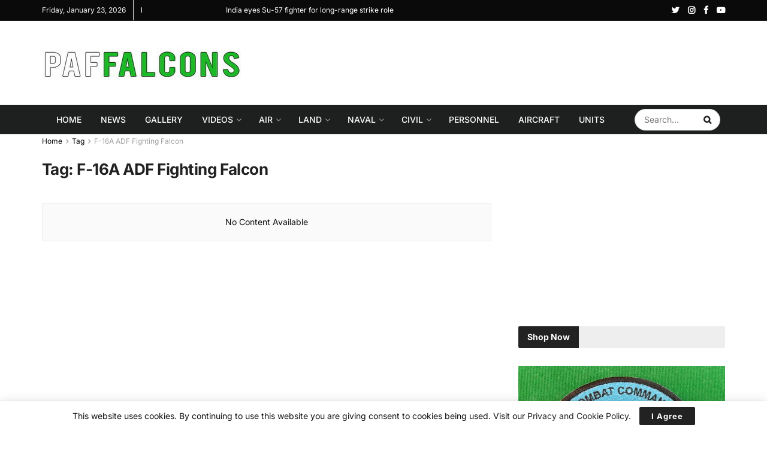

--- FILE ---
content_type: text/html; charset=utf-8
request_url: https://www.google.com/recaptcha/api2/aframe
body_size: 269
content:
<!DOCTYPE HTML><html><head><meta http-equiv="content-type" content="text/html; charset=UTF-8"></head><body><script nonce="_RNR55yojPXYQPpYW2Gl9g">/** Anti-fraud and anti-abuse applications only. See google.com/recaptcha */ try{var clients={'sodar':'https://pagead2.googlesyndication.com/pagead/sodar?'};window.addEventListener("message",function(a){try{if(a.source===window.parent){var b=JSON.parse(a.data);var c=clients[b['id']];if(c){var d=document.createElement('img');d.src=c+b['params']+'&rc='+(localStorage.getItem("rc::a")?sessionStorage.getItem("rc::b"):"");window.document.body.appendChild(d);sessionStorage.setItem("rc::e",parseInt(sessionStorage.getItem("rc::e")||0)+1);localStorage.setItem("rc::h",'1769108683210');}}}catch(b){}});window.parent.postMessage("_grecaptcha_ready", "*");}catch(b){}</script></body></html>